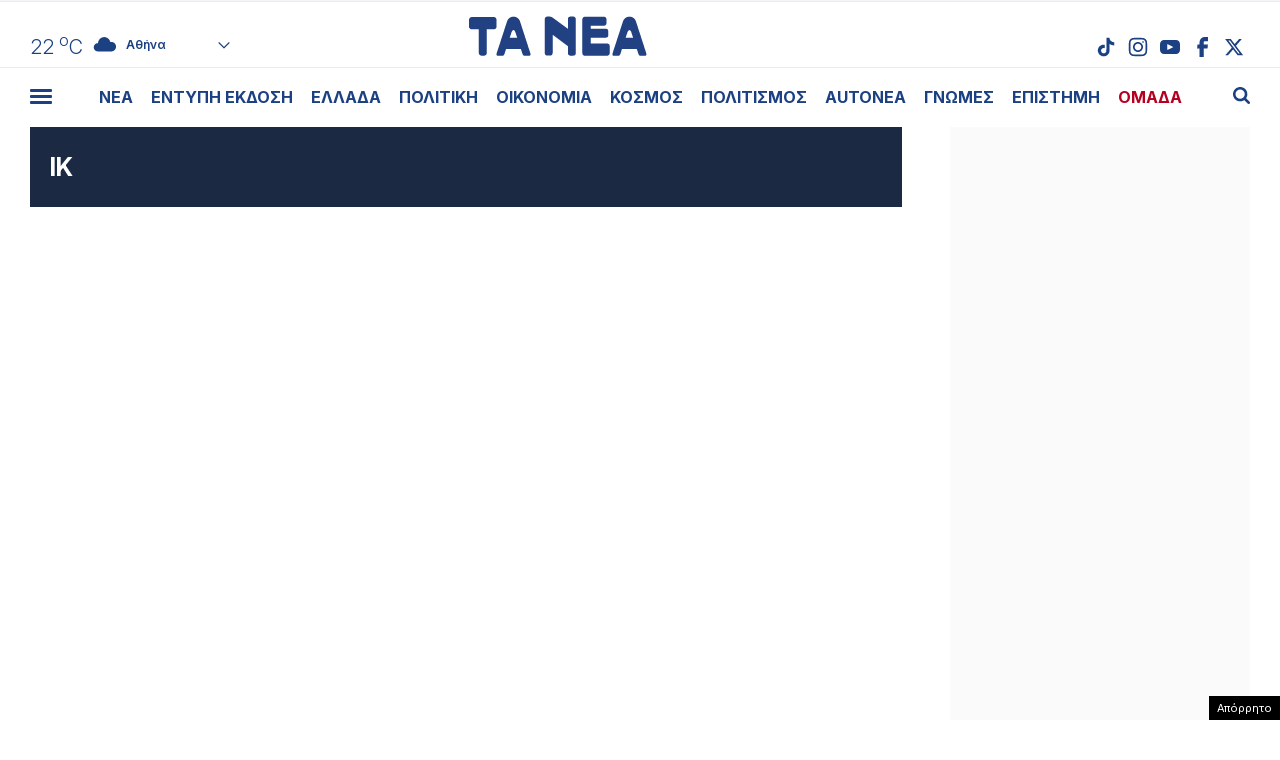

--- FILE ---
content_type: text/html; charset=UTF-8
request_url: https://www.tanea.gr/wp-content/themes/whsk_taneagr/weather_api.php
body_size: 440
content:
{"time":"202511081346","exp_time":"202511081646","cities":[{"cityName":"\u0391\u03b8\u03ae\u03bd\u03b1","cityCode":"Athens,GR","cityslug":"athensgr"},{"cityName":"\u0398\u03b5\u03c3\u03c3\u03b1\u03bb\u03bf\u03bd\u03af\u03ba\u03b7","cityCode":"Thessaloniki,GR","cityslug":"thessalonikigr"},{"cityName":"\u03a0\u03ac\u03c4\u03c1\u03b1","cityCode":"P\u00e1trai,GR","cityslug":"patragr"},{"cityName":"\u03a3\u03c0\u03ac\u03c1\u03c4\u03b7","cityCode":"Sparti,GR","cityslug":"spartigr"},{"cityName":"\u0399\u03c9\u03ac\u03bd\u03bd\u03b9\u03bd\u03b1","cityCode":"Ioannina,GR","cityslug":"ioanninagr"},{"cityName":"\u0397\u03c1\u03ac\u03ba\u03bb\u03b5\u03b9\u03bf","cityCode":"Heraklion,GR","cityslug":"herakliongr"},{"cityName":"\u039b\u03ac\u03c1\u03b9\u03c3\u03b1","cityCode":"Larissa,GR","cityslug":"larissagr"},{"cityName":"\u0392\u03cc\u03bb\u03bf\u03c2","cityCode":"Volos,GR","cityslug":"volosgr"},{"cityName":"\u039a\u03b1\u03b2\u03ac\u03bb\u03b1","cityCode":"Kavala,GR","cityslug":"kavalagr"},{"cityName":"\u0391\u03bb\u03b5\u03be\u03b1\u03bd\u03b4\u03c1\u03bf\u03cd\u03c0\u03bf\u03bb\u03b7","cityCode":"Alexandroupoli,GR","cityslug":"alexandroupoligr"},{"cityName":"\u03a3\u03ad\u03c1\u03c1\u03b5\u03c2","cityCode":"Serres,GR","cityslug":"serresgr"},{"cityName":"\u039a\u03b1\u03bb\u03b1\u03bc\u03ac\u03c4\u03b1","cityCode":"Kalamata,GR","cityslug":"kalamatagr"},{"cityName":"\u03a1\u03cc\u03b4\u03bf\u03c2","cityCode":"Rhodes,GR","cityslug":"rhodesgr"}],"weather":{"athensgr":{"temp_num":22,"temp_min":20,"temp_max":23,"temp_ico":"\/wp-content\/themes\/whsk_taneagr\/common\/imgs\/weather\/03d.svg"},"thessalonikigr":{"temp_num":18,"temp_min":17,"temp_max":19,"temp_ico":"\/wp-content\/themes\/whsk_taneagr\/common\/imgs\/weather\/10d.svg"},"patragr":{"temp_num":18,"temp_min":18,"temp_max":21,"temp_ico":"\/wp-content\/themes\/whsk_taneagr\/common\/imgs\/weather\/04d.svg"},"spartigr":{"temp_num":18,"temp_min":18,"temp_max":18,"temp_ico":"\/wp-content\/themes\/whsk_taneagr\/common\/imgs\/weather\/04d.svg"},"ioanninagr":{"temp_num":18,"temp_min":18,"temp_max":18,"temp_ico":"\/wp-content\/themes\/whsk_taneagr\/common\/imgs\/weather\/10d.svg"},"herakliongr":{"temp_num":22,"temp_min":22,"temp_max":23,"temp_ico":"\/wp-content\/themes\/whsk_taneagr\/common\/imgs\/weather\/03d.svg"},"larissagr":{"temp_num":17,"temp_min":17,"temp_max":17,"temp_ico":"\/wp-content\/themes\/whsk_taneagr\/common\/imgs\/weather\/04d.svg"},"volosgr":{"temp_num":21,"temp_min":17,"temp_max":21,"temp_ico":"\/wp-content\/themes\/whsk_taneagr\/common\/imgs\/weather\/04d.svg"},"kavalagr":{"temp_num":18,"temp_min":18,"temp_max":18,"temp_ico":"\/wp-content\/themes\/whsk_taneagr\/common\/imgs\/weather\/10d.svg"},"alexandroupoligr":{"temp_num":20,"temp_min":20,"temp_max":20,"temp_ico":"\/wp-content\/themes\/whsk_taneagr\/common\/imgs\/weather\/03d.svg"},"serresgr":{"temp_num":16,"temp_min":16,"temp_max":16,"temp_ico":"\/wp-content\/themes\/whsk_taneagr\/common\/imgs\/weather\/10d.svg"},"kalamatagr":{"temp_num":20,"temp_min":20,"temp_max":21,"temp_ico":"\/wp-content\/themes\/whsk_taneagr\/common\/imgs\/weather\/04d.svg"},"rhodesgr":{"temp_num":22,"temp_min":21,"temp_max":22,"temp_ico":"\/wp-content\/themes\/whsk_taneagr\/common\/imgs\/weather\/03d.svg"}}}

--- FILE ---
content_type: text/html; charset=utf-8
request_url: https://www.google.com/recaptcha/api2/aframe
body_size: 269
content:
<!DOCTYPE HTML><html><head><meta http-equiv="content-type" content="text/html; charset=UTF-8"></head><body><script nonce="XQ3133OFVHWUCjfsgWB1Yw">/** Anti-fraud and anti-abuse applications only. See google.com/recaptcha */ try{var clients={'sodar':'https://pagead2.googlesyndication.com/pagead/sodar?'};window.addEventListener("message",function(a){try{if(a.source===window.parent){var b=JSON.parse(a.data);var c=clients[b['id']];if(c){var d=document.createElement('img');d.src=c+b['params']+'&rc='+(localStorage.getItem("rc::a")?sessionStorage.getItem("rc::b"):"");window.document.body.appendChild(d);sessionStorage.setItem("rc::e",parseInt(sessionStorage.getItem("rc::e")||0)+1);localStorage.setItem("rc::h",'1762614452264');}}}catch(b){}});window.parent.postMessage("_grecaptcha_ready", "*");}catch(b){}</script></body></html>

--- FILE ---
content_type: text/css
request_url: https://www.tanea.gr/wp-content/themes/whsk_taneagr/common/css/archive.css?ver=11.0.1
body_size: 2944
content:
.rectangle-main{padding-top:54px;padding-bottom:4rem;padding-left:0;padding-right:0;height:auto;min-height:400px;background-color:#fff}
/* .archive .rectangle-main {margin-right: calc(-3 * var(--col-width) - 20px)} */
.inner-cat-sidebar {display: flex;flex-direction: column;
    align-items: flex-end;
    min-width:300px;
    width:calc(300px + var(--col-width) + 0px);
}
.inner-cat-sidebar .wrap__cat_sidemenu {width: calc(2 * var(--col-width));padding-bottom:5rem;min-width:120px}
.aside-widget{width:100%}

.category:not(.category-skitsa, .category-opinions) .inner-cat-sidebar .wrap__cat_sidemenu {padding-bottom:6rem}
/* .category:not(.category-skitsa, .category-opinions) .dfpright {margin-top:4rem} */

.wrap-category-rectangle { position: relative}

.wrap-main-archive{margin-right:-20px}

.post-type-archive .wrap-main-archive,
.category-skitsa .wrap-main-archive,
.category-opinions .wrap-main-archive,
.tax-stiles .wrap-main-archive,
.tax-nea_authors .wrap-main-archive,
.tax-plans .wrap-main-archive,
.tag .wrap-main-archive {padding-left: var(--col-width)}
.rectangle-main.not-min{min-height:initial}
.category-subpanel-inner{background-color:var(--darkblue);padding:25px 0;margin-top:0;padding-left:20px;margin-right:-20px}
.category-subpanel-inner.cat_subposts{padding-inline:var(--col-width);padding-block:45px}
.border-element{background-color:var(--darkblue);display:block;height:calc(100% - 85px);margin-top:85px;margin-left:-20px}
.inner-header{padding-bottom:20px;border-bottom:0.5px solid #979797;margin-bottom:30px;display: flex;align-items: flex-end;justify-content: space-between}
.wrap-category-headline{margin:0 -5px 25px}
.category-headline{margin:40px 0 0 0;font-size:50px;line-height:54px;font-weight:300;color:var(--lightblue)}
.category-subpanel-inner .archive-headline {margin: 0}
.hard-category-one .wrap-mask-title{max-width:360px;width:100%}
.hard-category-one .wrap-mask-title .o-head{font-size:24px;line-height:28px}
.hard-category-one .wrap-mask-title .post__meta {margin-top: 25px}
.hard-category-one .wrap-thumb-holder{padding-left:5px}
.hard-category-one .wrap-mask-title .post-description{margin-top:12px}
.hard-category-one .wrap-mask-title .post-description p{margin:0;line-height:1.3}
.category--rest{margin-top:6rem}
.row__box__article {display: flex;justify-content: space-between; align-items: flex-start;}
.row__box__article .row__box_col_a {
    width: calc(9 * var(--col-width));
    padding-right: var(--col-width);
}.row__box__article .wrap-thumb-holder {
    flex: 1;
}
.row-box{display:block;text-decoration:none;}
.row-box{padding-bottom:40px;border-bottom:0.5px solid var(--darkblue);margin-bottom:40px}
.colum:last-child .row-box{padding-bottom:0;margin-bottom:0;border:none}
.row-box .post-description{margin-top:30px}
.row-box .post-description p{margin:0;line-height:23px}
.row-box .wrap-mask-title{height:100%;display:flex;flex-direction:column;justify-content:space-evenly;padding-right:15px;}
.subpanel{display:flex;flex-wrap:wrap;margin-left:5px;margin-top:5px}
.subpanel li{font-size:14px;font-weight:400;display:block;letter-spacing:-.1px;padding-right:10px}
.subpanel li a{color:var(--lightblue);text-decoration:none}
.subpanel li:hover a{font-weight:600;text-decoration:underline}
.archive:not(.category) .rectangle-main{min-height:initial;padding-bottom:3rem}
.archive:not(.category) .rectangle-main .inner-header{margin-bottom:0}
/* .archive:not(.category) .category-subpanel-inner{padding-left:0;margin-top:0;height:80px;max-width:1160px;width:100%;position:relative} */
/* .archive:not(.category) .category-subpanel-inner:before {
    content: "";
    background-color: var(--darkblue);
    position: absolute;
    bottom: 0;
    left: -60px;
    height: 110px;
    width: 60px;
    z-index: -1;
} */
.main-archive-articles {
    padding-top: 6rem;
    max-width:calc(20 * var(--col-width));margin-right:-20px;
}

.inner-catrow .mini-box {
    display: flex;
    width: 100%;
    flex-direction: row-reverse;
}
.inner-catrow .mini-box .wrap-postcategory {
    height: auto;
    margin-bottom: 10px;
}
.inner-catrow .mini-box .wrap-thumb-holder {
    width: 140px;
}
.inner-catrow .mini-box .wrap-mask-title {
    flex: 1;    padding-left: 20px;
}.inner-catrow .mini-box .wrap-mask-title .o-head {
    color: #FFF;
    font-size: 17px;
    font-weight: 600!important;
}
.inner-catrow {width:100%}
.inner-catrow .mini-box .post__meta {
    margin-top: 20px;
}

/*
.archive-headline{margin:0;margin-left:-40px}
.archive:not(.category) .border-element{height:112px}
.archive:not(.category) .top-sidebar .aside-widget:first-child{padding-top:0}
.archive-one-article .row-box{margin-bottom:0}
.archive-one-article{margin-top:100px;margin-left:-60px;max-width:1180px}
*/ 

.inner-rectangle {
    padding-bottom: 45px;
    padding-top: 30px;
    padding-inline:var(--col-width);
    background-color: #fff;
    box-shadow: 0 0 16px 0 rgba(0,0,0,.1);
    margin-left: -20px;
    margin-right: -20px;
    max-width: 1220px;
    margin-top: -250px;   
}
.fk_sb {
    background-color: var(--darkblue);
    margin-top: -156px;
    height: 210px;
    display: block;
    margin-left: calc(-1 * var(--col-width) - 20px);
    max-width:1200px
}
.skitsa-image {
    border: 0.5px solid #eee;
    margin: 0;
    padding: 0;
}.sk-box {
    padding-bottom: 20px;
    margin-bottom: 20px;
    border-bottom: 0.5px solid var(--darkblue);
}
.skitso-writer{margin-left:25px}


/* OPINIONS */
.opinion-article{height:100%}
.opinion-box {
    height:100%;
    display: flex;
    flex-direction: column;
    justify-content: space-between;
}.opinion-box authorname {
    display: block;
    margin-bottom: 18px;
}.opinion-sep {
    display: block;
    width: 100%;
    height: 1px;
    margin-bottom:40px;
    background-color: var(--darkblue);
}.opinion-box authorname .imageauthor {
    width: 70px;
    height: 70px;
    display: block;
    background-color: #FFF;
    border-radius: 100%;
    margin-bottom: 10px;
    overflow:hidden;
    position:relative;
}
.opinion-box .o-head{height:90px}

.archive .opinion-box{max-width:240px}
.opinion-box .locked_article_row {padding-bottom: 12px}
.opinion-box authorname .imageauthor .author__image {
    position: absolute;
    top: 0;
    background-position: top;
    bottom: 0;
    left: 0;
    right: 0;
    background-size: cover;
    background-repeat: no-repeat;
}
.inner-opinions {
    margin-top: 5rem;
    padding-inline: var(--col-width);
}


.pagination {
    display: flex;
    justify-content: center;
    margin-bottom: 1rem;
    margin-top: 5rem;
    font-size: 17px;
    font-weight: 700;
}

.pagination a, .pagination .current {
    display: block;
    margin-right: 15px;
    color: var(--lightblue);
    width: auto;
    text-align: center;    
}.pagination .current {
    border-bottom: 2px solid;
    color: var(--darkblue);
}

.a_header:before, .wrap-category-rectangle:before {
    content: "";
    background-color: var(--darkblue);
    position: absolute;
    top:110px;
    bottom: 0;
    left: 0;
    width: var(--col-width);
    display: block;
    z-index:-1;
}

.objections-tile {
    background-color: #FFF;
    box-shadow: 0 0 16px 0 rgba(0,0,0,.2);
    padding: 0;
    display: flex;
}
.objections-tile .objections-tile-inner {
    padding: 25px 50px;
    display:flex;align-items:center;width:calc(100% - 100px);
}
.share-col {
    width: 100px;
    border-left: 0.5px solid var(--darkblue);
}
.share-col .social-share-item {
    height: 50%;
    text-align: center;
    padding: 12px;
    display: flex;
    align-items: center;
    justify-content: center;
    }
.share-col .social-share-item .share-btn {
    display: block;
    line-height: 0;
    width: 20px;
    height: 20px;
}    
.share-col .social-share-item .share-btn img {
    width: 100%;
    height: 100%;
}
.share-col .social-share-item:first-child {
    border-bottom: 0.5px solid var(--darkblue);
}
.archive-headline span {
    color: var(--lightblue);
}

.article-header.fixed-header .category-headline {
    display: none;
}

.has__no_thumb .row__box_col_a {
    width: 100%;
}.has__no_thumb .row__box_col_a .post__meta {
    margin-top: 20px;
}


@media screen and (min-width:1216px) {
.category .row-box {margin-left: var(--col-width)}
}


@media screen and (max-width:1023px) {
.hard-category-one .wrap-category-headline {display: none}
.hard-category-one {display: flex;flex-direction: column-reverse}
.hard-category-one .wrap-thumb-holder{padding:0}  
.hard-category-one .wrap-mask-title {
    width: 100%;
    max-width: 100%;
}

.hard-category-one .wrap-mask-title .o-head {
    font-size: 21px;
    line-height: 1.2;
}  
  
.wrap-main-archive {margin-inline: 0}
.wrap-category-rectangle {
    padding: 0;
}

.a_header:before, .wrap-category-rectangle:before{display:none}
.category-subpanel-inner {
    padding-block: 25px;
    padding-inline: 20px;
    max-width:calc(100% - var(--col-width));
    margin-inline: 0;
}
.category-subpanel-inner.cat_subposts{padding-inline: 20px;padding-block: 25px;width:auto;max-width:initial}
.row-box .wrap-mask-title{padding-right:0}  
.row-box .post-description{display:none}
  
.row__box__article .row__box_col_a {flex: 1;padding-right: 20px}
.row__box__article .wrap-thumb-holder {flex: none;width: 140px}
.row-box {
    padding-bottom: 12px;
    margin-bottom: 25px;
}.row__box__article .row__box_col_a .wrap-postcategory {
    margin-top: 0;
}.row__box__article .row__box_col_a .post__meta {
    margin-top: 12px;
}  
  
.archive.category .rectangle-main {height: auto;min-height: initial;padding-bottom:var(--col-width)}  
.category--rest{margin-top:30px}  
.hard-category-one .wrap-mask-title .o-head{max-width:none}
  
.main-archive-articles {
    margin: 0;
    width: 100%;
    max-width: calc(100% - var(--col-width));
    padding-top: 6rem;
}
.category--rest .row__box__article .wrap-thumb-holder,
.main-archive-articles .row__box__article .wrap-thumb-holder {
    width: 200px;
}
.inner-opinions {padding-inline: 0}
  
.category-opinions .category-headline, .category-skitsa .category-headline {display: block}  
.category-headline.touch-headline {font-size: 43px;line-height: 1.2;margin-bottom: 20px;font-weight:700}
.category-top-panel .subpanel {margin-bottom: 20px;margin-left: 0;margin-top: 0}  
  
}

@media screen and (max-width:767px) {
.fk_sb,
.category-headline{display:none}
.archive:not(.category) .rectangle-main {min-height: initial;padding-bottom: 2rem}
.archive:not(.category) .rectangle-main .inner-header{padding-bottom:15px;align-items:center;}
.category-subpanel-inner{max-width:100%}
.archive.category .rectangle-main{padding-bottom:25px}
.inner-header {padding-bottom: 15px;margin-bottom: 20px;align-items:center;}
.archive.post-type-archive .rectangle-main .inner-header,
.archive.category.category-skitsa .rectangle-main .inner-header,
.archive.category.category-opinions .rectangle-main .inner-header {margin-bottom: 0}
  
.archive.post-type-archive .rectangle-main,  
.archive.category.category-skitsa .rectangle-main,  
.archive.category.category-opinions .rectangle-main {padding-bottom: 20px}
  
.category-headline.touch-headline {font-size: 21px;display: block;margin-bottom: 12px;font-weight:700}
  
.category-opinions .category-headline,
.category-skitsa .category-headline {
    margin-bottom: 0;
    font-size: 21px;
    font-weight:700;
    margin-top: 15px;
    display: block;
    line-height: 1;
}  

.category--rest .row__box__article .wrap-thumb-holder,
.main-archive-articles .row__box__article .wrap-thumb-holder,
.row__box__article .wrap-thumb-holder,
.inner-catrow .mini-box .wrap-thumb-holder {width:125px}
.category-subpanel-inner.cat_subposts,
.category .wrap-category-rectangle {margin-inline: -15px}
.category-subpanel-inner {margin-inline: -15px;max-width: inherit}
  
.archive.post-type-archive .wrap-main-archive,
.category-opinions .wrap-main-archive,
.category-skitsa .wrap-main-archive,  
.tag .wrap-main-archive,
.tax-stiles .wrap-main-archive,
.tax-nea_authors .wrap-main-archive,
.tax-plans .wrap-main-archive,
.tax-stiles .wrap-main-archive {padding-left: 0;margin-inline: -15px}
.main-archive-articles{max-width:100%;padding-top:3rem}
.category-subpanel-inner {padding-block:15px;padding-inline:15px}
.category-subpanel-inner .archive-headline {font-size: 21px}

.inner-opinions{padding-inline:15px;margin-top:3rem}
.archive .opinion-box{max-width:100%}
.opinion-article{height:auto;border-bottom:.5px solid var(--darkblue);padding-bottom:15px;margin-bottom:25px}
.opinion-box .o-head{height:auto;margin-bottom:20px}
.inner-opinions .column.is-full-small{padding-block:0}
.opinion-box authorname{display:flex;align-items:center}
.opinion-box authorname .imageauthor{width:60px;height:60px;margin-right:10px;margin-bottom:0}
.inner-catrow .mini-box{flex-direction:column-reverse}
.inner-catrow .mini-box .wrap-mask-title{width:100%;padding:0;flex:none}
.inner-catrow .mini-box .wrap-thumb-holder{width:100%;margin-bottom:10px}
.objections-tile .objections-tile-inner{padding:15px}
  
.rectangle-main{padding-top:25px}  
  
.sk-box .skitsa-image {
    margin-bottom: 15px;
}.sk-box .skitso-writer {
    margin-left: 0;
}
.archive.category .rectangle-main{margin:0}  
.category-subpanel-inner.cat_subposts {padding-inline:15px}  
.category-subpanel-inner.cat_subposts .column:first-child .inner-catrow {
    border-bottom: 0.5px solid #FFF;
    padding-bottom: 15px;
    margin-bottom: 10px;
}  
.archive.category .rectangle-main {padding-inline: 15px}

}


.boxed {
    background-color: #FFF;
    box-shadow: 0 0 16px 0 rgba(0,0,0,.2);
    padding-top: 3rem;
    padding-bottom: 3rem;
    padding-left: 20px;
    padding-right: 20px;
}

@media screen and (min-width: 1550px) {
  .boxed{margin-inline:-20px}
}

/* @media screen and (min-width:1216px) {
.archive.tag .category-subpanel-inner,
.tax-plans .category-subpanel-inner,
.tax-nea_authors .category-subpanel-inner,
.tax-stiles .category-subpanel-inner {margin-right: calc(-3 * var(--col-width));max-width: none;}
}
 */
.tax-stiles .printed_post.cloned_article {display: none}

.mikroWidget {
    background-color: var(--lightblue);
    margin-left: -30px;
    margin-top: -35px;
    padding: 3rem 2.5rem 2.5rem;
    height: 300px;
    margin-bottom: 40px
}

.mikroWidget .mask_title {
    margin-top: 20px
}

.mikroWidget .mask_title p {
    color: var(--darkblue);
    font-size: 15px;
    line-height: 1.3;
    font-weight: 500
}


--- FILE ---
content_type: application/javascript; charset=utf-8
request_url: https://fundingchoicesmessages.google.com/f/AGSKWxU3zg39e2HyeHX1musGYEAl4_nkF-RqJQ1WAzgIbmIILzAV5JygSaiLKSEy8reNmrYokvXOaNEV5jOyg4ZBVXd0vGFOfeDFjYn-9MpZY1Nz5LFgc4dMQLt8HcVW7NYvLAiEbTnQ0FCnqvaoGLxyAeTMpQiYeyX0XE2BhcmYCNZ7Cib_ZbITwO-SvzGg/__728x90&/advert31.&program=revshare&/adplayer-/comm/AD_
body_size: -1282
content:
window['d71a7087-55aa-4c69-9d67-29153293e04d'] = true;

--- FILE ---
content_type: image/svg+xml
request_url: https://www.tanea.gr/wp-content/themes/whsk_taneagr/common/imgs/weather/03d.svg
body_size: 376
content:
<?xml version="1.0" encoding="UTF-8"?>
<svg width="21px" height="13px" viewBox="0 0 21 13" version="1.1" xmlns="http://www.w3.org/2000/svg" xmlns:xlink="http://www.w3.org/1999/xlink">
    <title>D4CDB52C-6CCE-4235-97FD-4A03C349B78E</title>
    <g id="Desktop" stroke="none" stroke-width="1" fill="none" fill-rule="evenodd">
        <g id="HOMEPAGE-_v3" transform="translate(-52, -21)" fill="#1C4182">
            <g id="cloudy" transform="translate(52.6085, 21.0691)">
                <path d="M15.4152848,4.12526725 C15.097518,4.12526725 14.7895202,4.16457844 14.4925419,4.23209115 C13.9568868,1.81196648 11.7901955,0 9.19483946,0 C6.26202228,0 3.87869313,2.31415536 3.77701713,5.20508211 C3.7133231,5.20181913 3.65048874,5.19552623 3.58585688,5.19552623 C1.60548041,5.19552623 0,6.79151419 0,8.76018163 C0,10.7290044 1.60548041,12.324837 3.58585688,12.324837 L15.4152848,12.324837 C17.6929522,12.324837 19.5393758,10.4892528 19.5393758,8.22512983 C19.5393758,5.96085152 17.6929522,4.12526725 15.4152848,4.12526725" id="Fill-8"></path>
            </g>
        </g>
    </g>
</svg>